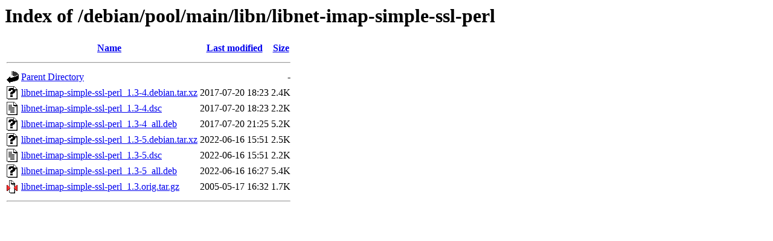

--- FILE ---
content_type: text/html;charset=UTF-8
request_url: http://http.us.debian.org/debian/pool/main/libn/libnet-imap-simple-ssl-perl/
body_size: 579
content:
<!DOCTYPE HTML PUBLIC "-//W3C//DTD HTML 3.2 Final//EN">
<html>
 <head>
  <title>Index of /debian/pool/main/libn/libnet-imap-simple-ssl-perl</title>
 </head>
 <body>
<h1>Index of /debian/pool/main/libn/libnet-imap-simple-ssl-perl</h1>
  <table>
   <tr><th valign="top"><img src="/icons/blank.gif" alt="[ICO]"></th><th><a href="?C=N;O=D">Name</a></th><th><a href="?C=M;O=A">Last modified</a></th><th><a href="?C=S;O=A">Size</a></th></tr>
   <tr><th colspan="4"><hr></th></tr>
<tr><td valign="top"><img src="/icons/back.gif" alt="[PARENTDIR]"></td><td><a href="/debian/pool/main/libn/">Parent Directory</a></td><td>&nbsp;</td><td align="right">  - </td></tr>
<tr><td valign="top"><img src="/icons/unknown.gif" alt="[   ]"></td><td><a href="libnet-imap-simple-ssl-perl_1.3-4.debian.tar.xz">libnet-imap-simple-ssl-perl_1.3-4.debian.tar.xz</a></td><td align="right">2017-07-20 18:23  </td><td align="right">2.4K</td></tr>
<tr><td valign="top"><img src="/icons/text.gif" alt="[TXT]"></td><td><a href="libnet-imap-simple-ssl-perl_1.3-4.dsc">libnet-imap-simple-ssl-perl_1.3-4.dsc</a></td><td align="right">2017-07-20 18:23  </td><td align="right">2.2K</td></tr>
<tr><td valign="top"><img src="/icons/unknown.gif" alt="[   ]"></td><td><a href="libnet-imap-simple-ssl-perl_1.3-4_all.deb">libnet-imap-simple-ssl-perl_1.3-4_all.deb</a></td><td align="right">2017-07-20 21:25  </td><td align="right">5.2K</td></tr>
<tr><td valign="top"><img src="/icons/unknown.gif" alt="[   ]"></td><td><a href="libnet-imap-simple-ssl-perl_1.3-5.debian.tar.xz">libnet-imap-simple-ssl-perl_1.3-5.debian.tar.xz</a></td><td align="right">2022-06-16 15:51  </td><td align="right">2.5K</td></tr>
<tr><td valign="top"><img src="/icons/text.gif" alt="[TXT]"></td><td><a href="libnet-imap-simple-ssl-perl_1.3-5.dsc">libnet-imap-simple-ssl-perl_1.3-5.dsc</a></td><td align="right">2022-06-16 15:51  </td><td align="right">2.2K</td></tr>
<tr><td valign="top"><img src="/icons/unknown.gif" alt="[   ]"></td><td><a href="libnet-imap-simple-ssl-perl_1.3-5_all.deb">libnet-imap-simple-ssl-perl_1.3-5_all.deb</a></td><td align="right">2022-06-16 16:27  </td><td align="right">5.4K</td></tr>
<tr><td valign="top"><img src="/icons/compressed.gif" alt="[   ]"></td><td><a href="libnet-imap-simple-ssl-perl_1.3.orig.tar.gz">libnet-imap-simple-ssl-perl_1.3.orig.tar.gz</a></td><td align="right">2005-05-17 16:32  </td><td align="right">1.7K</td></tr>
   <tr><th colspan="4"><hr></th></tr>
</table>
</body></html>
